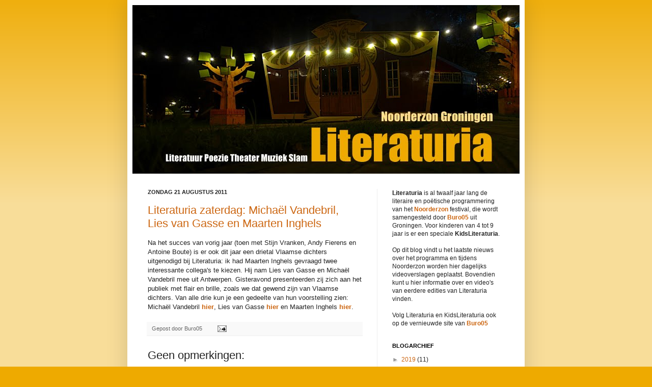

--- FILE ---
content_type: text/html; charset=UTF-8
request_url: https://literaturia.blogspot.com/2011/08/literaturia-zaterdag-michael-vandebril.html
body_size: 12892
content:
<!DOCTYPE html>
<html class='v2' dir='ltr' lang='nl'>
<head>
<link href='https://www.blogger.com/static/v1/widgets/335934321-css_bundle_v2.css' rel='stylesheet' type='text/css'/>
<meta content='width=1100' name='viewport'/>
<meta content='text/html; charset=UTF-8' http-equiv='Content-Type'/>
<meta content='blogger' name='generator'/>
<link href='https://literaturia.blogspot.com/favicon.ico' rel='icon' type='image/x-icon'/>
<link href='http://literaturia.blogspot.com/2011/08/literaturia-zaterdag-michael-vandebril.html' rel='canonical'/>
<link rel="alternate" type="application/atom+xml" title="LITERATURIA - Noorderzon - Atom" href="https://literaturia.blogspot.com/feeds/posts/default" />
<link rel="alternate" type="application/rss+xml" title="LITERATURIA - Noorderzon - RSS" href="https://literaturia.blogspot.com/feeds/posts/default?alt=rss" />
<link rel="service.post" type="application/atom+xml" title="LITERATURIA - Noorderzon - Atom" href="https://www.blogger.com/feeds/5964287459227304896/posts/default" />

<link rel="alternate" type="application/atom+xml" title="LITERATURIA - Noorderzon - Atom" href="https://literaturia.blogspot.com/feeds/8809939149715749532/comments/default" />
<!--Can't find substitution for tag [blog.ieCssRetrofitLinks]-->
<meta content='http://literaturia.blogspot.com/2011/08/literaturia-zaterdag-michael-vandebril.html' property='og:url'/>
<meta content='Literaturia zaterdag: Michaël Vandebril, Lies van Gasse en Maarten Inghels' property='og:title'/>
<meta content='Na het succes van vorig jaar (toen met Stijn Vranken, Andy Fierens en  Antoine Boute) is er ook dit jaar een drietal Vlaamse dichters  uitge...' property='og:description'/>
<title>LITERATURIA - Noorderzon: Literaturia zaterdag: Michaël Vandebril, Lies van Gasse en Maarten Inghels</title>
<style id='page-skin-1' type='text/css'><!--
/*
-----------------------------------------------
Blogger Template Style
Name:     Simple
Designer: Josh Peterson
URL:      www.noaesthetic.com
----------------------------------------------- */
/* Variable definitions
====================
<Variable name="keycolor" description="Main Color" type="color" default="#66bbdd"/>
<Group description="Page Text" selector=".content-inner">
<Variable name="body.font" description="Font" type="font"
default="normal normal 12px Arial, Tahoma, Helvetica, FreeSans, sans-serif"/>
<Variable name="body.text.color" description="Text Color" type="color" default="#222222"/>
</Group>
<Group description="Backgrounds" selector=".body-fauxcolumns-outer">
<Variable name="body.background.color" description="Outer Background" type="color" default="#66bbdd"/>
<Variable name="content.background.color" description="Main Background" type="color" default="#ffffff"/>
<Variable name="header.background.color" description="Header Background" type="color" default="transparent"/>
</Group>
<Group description="Links" selector=".main-outer">
<Variable name="link.color" description="Link Color" type="color" default="#2288bb"/>
<Variable name="link.visited.color" description="Visited Color" type="color" default="#888888"/>
<Variable name="link.hover.color" description="Hover Color" type="color" default="#33aaff"/>
</Group>
<Group description="Blog Title" selector=".header">
<Variable name="header.font" description="Font" type="font"
default="normal normal 60px Arial, Tahoma, Helvetica, FreeSans, sans-serif"/>
<Variable name="header.text.color" description="Title Color" type="color" default="#3399bb" />
<Variable name="description.text.color" description="Description Color" type="color"
default="#777777" />
</Group>
<Group description="Tabs Text" selector=".tabs-outer .PageList">
<Variable name="tabs.font" description="Font" type="font"
default="normal normal 14px Arial, Tahoma, Helvetica, FreeSans, sans-serif"/>
<Variable name="tabs.text.color" description="Text Color" type="color" default="#999999"/>
<Variable name="tabs.selected.text.color" description="Selected Color" type="color" default="#000000"/>
</Group>
<Group description="Tabs Background" selector=".tabs-outer .PageList">
<Variable name="tabs.background.color" description="Background Color" type="color" default="#f5f5f5"/>
<Variable name="tabs.selected.background.color" description="Selected Color" type="color" default="#eeeeee"/>
</Group>
<Group description="Post Title" selector=".post">
<Variable name="post.title.font" description="Font" type="font"
default="normal normal 22px Arial, Tahoma, Helvetica, FreeSans, sans-serif"/>
</Group>
<Group description="Date Header" selector=".date-header">
<Variable name="date.header.color" description="Text Color" type="color"
default="#222222"/>
<Variable name="date.header.background.color" description="Background Color" type="color"
default="transparent"/>
</Group>
<Group description="Post Footer" selector=".post-footer">
<Variable name="post.footer.text.color" description="Text Color" type="color" default="#666666"/>
<Variable name="post.footer.background.color" description="Background Color" type="color"
default="#f9f9f9"/>
<Variable name="post.footer.border.color" description="Shadow Color" type="color" default="#eeeeee"/>
</Group>
<Group description="Gadgets" selector=".sidebar .widget">
<Variable name="widget.title.font" description="Title Font" type="font"
default="normal bold 11px Arial, Tahoma, Helvetica, FreeSans, sans-serif"/>
<Variable name="widget.title.text.color" description="Title Color" type="color" default="#000000"/>
<Variable name="widget.alternate.text.color" description="Alternate Color" type="color" default="#999999"/>
</Group>
<Group description="Images" selector=".main-inner">
<Variable name="image.background.color" description="Background Color" type="color" default="#ffffff"/>
<Variable name="image.border.color" description="Border Color" type="color" default="#eeeeee"/>
<Variable name="image.text.color" description="Caption Text Color" type="color" default="#222222"/>
</Group>
<Group description="Accents" selector=".content-inner">
<Variable name="body.rule.color" description="Separator Line Color" type="color" default="#eeeeee"/>
<Variable name="tabs.border.color" description="Tabs Border Color" type="color" default="#eeeeee"/>
</Group>
<Variable name="body.background" description="Body Background" type="background"
color="#eeaa00" default="$(color) none repeat scroll top left"/>
<Variable name="body.background.override" description="Body Background Override" type="string" default=""/>
<Variable name="body.background.gradient.cap" description="Body Gradient Cap" type="url"
default="url(http://www.blogblog.com/1kt/simple/gradients_light.png)"/>
<Variable name="body.background.gradient.tile" description="Body Gradient Tile" type="url"
default="url(http://www.blogblog.com/1kt/simple/body_gradient_tile_light.png)"/>
<Variable name="content.background.color.selector" description="Content Background Color Selector" type="string" default=".content-inner"/>
<Variable name="content.padding" description="Content Padding" type="length" default="10px"/>
<Variable name="content.padding.horizontal" description="Content Horizontal Padding" type="length" default="10px"/>
<Variable name="content.shadow.spread" description="Content Shadow Spread" type="length" default="40px"/>
<Variable name="content.shadow.spread.webkit" description="Content Shadow Spread (WebKit)" type="length" default="5px"/>
<Variable name="content.shadow.spread.ie" description="Content Shadow Spread (IE)" type="length" default="10px"/>
<Variable name="main.border.width" description="Main Border Width" type="length" default="0"/>
<Variable name="header.background.gradient" description="Header Gradient" type="url" default="none"/>
<Variable name="header.shadow.offset.left" description="Header Shadow Offset Left" type="length" default="-1px"/>
<Variable name="header.shadow.offset.top" description="Header Shadow Offset Top" type="length" default="-1px"/>
<Variable name="header.shadow.spread" description="Header Shadow Spread" type="length" default="1px"/>
<Variable name="header.padding" description="Header Padding" type="length" default="30px"/>
<Variable name="header.border.size" description="Header Border Size" type="length" default="1px"/>
<Variable name="header.bottom.border.size" description="Header Bottom Border Size" type="length" default="0"/>
<Variable name="header.border.horizontalsize" description="Header Horizontal Border Size" type="length" default="0"/>
<Variable name="description.text.size" description="Description Text Size" type="string" default="140%"/>
<Variable name="tabs.margin.top" description="Tabs Margin Top" type="length" default="0" />
<Variable name="tabs.margin.side" description="Tabs Side Margin" type="length" default="30px" />
<Variable name="tabs.background.gradient" description="Tabs Background Gradient" type="url"
default="url(http://www.blogblog.com/1kt/simple/gradients_light.png)"/>
<Variable name="tabs.border.width" description="Tabs Border Width" type="length" default="1px"/>
<Variable name="tabs.bevel.border.width" description="Tabs Bevel Border Width" type="length" default="1px"/>
<Variable name="date.header.padding" description="Date Header Padding" type="string" default="inherit"/>
<Variable name="date.header.letterspacing" description="Date Header Letter Spacing" type="string" default="inherit"/>
<Variable name="post.margin.bottom" description="Post Bottom Margin" type="length" default="25px"/>
<Variable name="image.border.small.size" description="Image Border Small Size" type="length" default="2px"/>
<Variable name="image.border.large.size" description="Image Border Large Size" type="length" default="5px"/>
<Variable name="page.width.selector" description="Page Width Selector" type="string" default=".region-inner"/>
<Variable name="page.width" description="Page Width" type="string" default="auto"/>
<Variable name="main.section.margin" description="Main Section Margin" type="length" default="15px"/>
<Variable name="main.padding" description="Main Padding" type="length" default="15px"/>
<Variable name="main.padding.top" description="Main Padding Top" type="length" default="30px"/>
<Variable name="main.padding.bottom" description="Main Padding Bottom" type="length" default="30px"/>
<Variable name="paging.background"
color="#ffffff"
description="Background of blog paging area" type="background"
default="transparent none no-repeat scroll top center"/>
<Variable name="footer.bevel" description="Bevel border length of footer" type="length" default="0"/>
<Variable name="startSide" description="Side where text starts in blog language" type="automatic" default="left"/>
<Variable name="endSide" description="Side where text ends in blog language" type="automatic" default="right"/>
*/
/* Content
----------------------------------------------- */
#navbar {
height: 0px;
visibility: hidden;
display: none;
}
body {
font: normal normal 12px Arial, Tahoma, Helvetica, FreeSans, sans-serif;
color: #222222;
background: #eeaa00 none repeat scroll top left;
padding: 0 40px 40px 40px;
}
body.mobile {
padding: 0 5px 5px;
}
html body .region-inner {
min-width: 0;
max-width: 100%;
width: auto;
}
a:link {
text-decoration:none;
color: #cc6611;
}
a:visited {
text-decoration:none;
color: #888888;
}
a:hover {
text-decoration:underline;
color: #ff9900;
}
.body-fauxcolumn-outer .fauxcolumn-inner {
background: transparent url(//www.blogblog.com/1kt/simple/body_gradient_tile_light.png) repeat scroll top left;
_background-image: none;
}
.body-fauxcolumn-outer .cap-top {
position: absolute;
z-index: 1;
height: 400px;
width: 100%;
background: #eeaa00 none repeat scroll top left;
}
.body-fauxcolumn-outer .cap-top .cap-left {
width: 100%;
background: transparent url(//www.blogblog.com/1kt/simple/gradients_light.png) repeat-x scroll top left;
_background-image: none;
}
.content-outer {
-moz-box-shadow: 0 0 40px rgba(0, 0, 0, .15);
-webkit-box-shadow: 0 0 5px rgba(0, 0, 0, .15);
-goog-ms-box-shadow: 0 0 10px #333333;
box-shadow: 0 0 40px rgba(0, 0, 0, .15);
margin-bottom: 1px;
}
.content-inner {
padding: 10px 10px;
}
.content-inner {
background-color: #ffffff;
}
/* Header
----------------------------------------------- */
.header-outer {
background: #cc6611 url(//www.blogblog.com/1kt/simple/gradients_light.png) repeat-x scroll 0 -400px;
_background-image: none;
}
.Header h1 {
font: normal normal 60px Arial, Tahoma, Helvetica, FreeSans, sans-serif;
color: #ffffff;
text-shadow: 1px 2px 3px rgba(0, 0, 0, .2);
}
.Header h1 a {
color: #ffffff;
}
.Header .description {
font-size: 140%;
color: #ffffff;
}
.header-inner .Header .titlewrapper {
padding: 22px 30px;
}
.header-inner .Header .descriptionwrapper {
padding: 0 30px;
}
/* Tabs
----------------------------------------------- */
.tabs-inner .section:first-child {
border-top: 0 solid #eeeeee;
}
.tabs-inner .section:first-child ul {
margin-top: -0;
border-top: 0 solid #eeeeee;
border-left: 0 solid #eeeeee;
border-right: 0 solid #eeeeee;
}
.tabs-inner .widget ul {
background: #f5f5f5 url(//www.blogblog.com/1kt/simple/gradients_light.png) repeat-x scroll 0 -800px;
_background-image: none;
border-bottom: 1px solid #eeeeee;
margin-top: 0;
margin-left: -30px;
margin-right: -30px;
}
.tabs-inner .widget li a {
display: inline-block;
padding: .6em 1em;
font: normal normal 14px Arial, Tahoma, Helvetica, FreeSans, sans-serif;
color: #999999;
border-left: 1px solid #ffffff;
border-right: 1px solid #eeeeee;
}
.tabs-inner .widget li:first-child a {
border-left: none;
}
.tabs-inner .widget li.selected a, .tabs-inner .widget li a:hover {
color: #000000;
background-color: #eeeeee;
text-decoration: none;
}
/* Columns
----------------------------------------------- */
.main-outer {
border-top: 0 solid #eeeeee;
}
.fauxcolumn-left-outer .fauxcolumn-inner {
border-right: 1px solid #eeeeee;
}
.fauxcolumn-right-outer .fauxcolumn-inner {
border-left: 1px solid #eeeeee;
}
/* Headings
----------------------------------------------- */
h2 {
margin: 0 0 1em 0;
font: normal bold 11px Arial, Tahoma, Helvetica, FreeSans, sans-serif;
color: #000000;
text-transform: uppercase;
}
/* Widgets
----------------------------------------------- */
.widget .zippy {
color: #999999;
text-shadow: 2px 2px 1px rgba(0, 0, 0, .1);
}
.widget .popular-posts ul {
list-style: none;
}
/* Posts
----------------------------------------------- */
.date-header span {
background-color: transparent;
color: #222222;
padding: inherit;
letter-spacing: inherit
}
.main-inner {
padding-top: 30px;
padding-bottom: 30px;
}
.main-inner .column-center-inner {
padding: 0 15px;
}
.main-inner .column-center-inner .section {
margin: 0 15px;
}
.post {
margin: 0 0 25px 0;
}
h3.post-title, .comments h4 {
font: normal normal 22px Arial, Tahoma, Helvetica, FreeSans, sans-serif;
margin: .75em 0 0;
}
.post-body {
font-size: 110%;
line-height: 1.4;
position: relative;
}
.post-body img, .post-body .tr-caption-container, .Profile img, .Image img,
.BlogList .item-thumbnail img {
padding: 2px;
background: #ffffff;
border: 1px solid #eeeeee;
-moz-box-shadow: 1px 1px 5px rgba(0, 0, 0, .1);
-webkit-box-shadow: 1px 1px 5px rgba(0, 0, 0, .1);
box-shadow: 1px 1px 5px rgba(0, 0, 0, .1);
}
.post-body img, .post-body .tr-caption-container {
padding: 5px;
}
.post-body .tr-caption-container {
color: #222222;
}
.post-body .tr-caption-container img {
padding: 0;
background: transparent;
border: none;
-moz-box-shadow: 0 0 0 rgba(0, 0, 0, .1);
-webkit-box-shadow: 0 0 0 rgba(0, 0, 0, .1);
box-shadow: 0 0 0 rgba(0, 0, 0, .1);
}
.post-header {
margin: 0 0 1.5em;
line-height: 1.6;
font-size: 90%;
}
.post-footer {
margin: 20px -2px 0;
padding: 5px 10px;
color: #666666;
background-color: #f9f9f9;
border-bottom: 1px solid #eeeeee;
line-height: 1.6;
font-size: 90%;
}
#comments .comment-author {
padding-top: 1.5em;
border-top: 1px solid #eeeeee;
background-position: 0 1.5em;
}
#comments .comment-author:first-child {
padding-top: 0;
border-top: none;
}
.avatar-image-container {
margin: .2em 0 0;
}
#comments .avatar-image-container img {
border: 1px solid #eeeeee;
}
/* Accents
---------------------------------------------- */
.section-columns td.columns-cell {
border-left: 1px solid #eeeeee;
}
.blog-pager {
background: transparent none no-repeat scroll top center;
}
.blog-pager-older-link, .home-link,
.blog-pager-newer-link {
background-color: #ffffff;
padding: 5px;
}
.footer-outer {
border-top: 0 dashed #bbbbbb;
}

--></style>
<style id='template-skin-1' type='text/css'><!--
body {
min-width: 780px;
}
.content-outer, .content-fauxcolumn-outer, .region-inner {
min-width: 780px;
max-width: 780px;
_width: 780px;
}
.main-inner .columns {
padding-left: 0px;
padding-right: 280px;
}
.main-inner .fauxcolumn-center-outer {
left: 0px;
right: 280px;
/* IE6 does not respect left and right together */
_width: expression(this.parentNode.offsetWidth -
parseInt("0px") -
parseInt("280px") + 'px');
}
.main-inner .fauxcolumn-left-outer {
width: 0px;
}
.main-inner .fauxcolumn-right-outer {
width: 280px;
}
.main-inner .column-left-outer {
width: 0px;
right: 100%;
margin-left: -0px;
}
.main-inner .column-right-outer {
width: 280px;
margin-right: -280px;
}
#layout {
min-width: 0;
}
#layout .content-outer {
min-width: 0;
width: 800px;
}
#layout .region-inner {
min-width: 0;
width: auto;
}
body#layout div.add_widget {
padding: 8px;
}
body#layout div.add_widget a {
margin-left: 32px;
}
--></style>
<link href='https://www.blogger.com/dyn-css/authorization.css?targetBlogID=5964287459227304896&amp;zx=4178306b-4e0b-4b08-93f0-0932c30cb0e6' media='none' onload='if(media!=&#39;all&#39;)media=&#39;all&#39;' rel='stylesheet'/><noscript><link href='https://www.blogger.com/dyn-css/authorization.css?targetBlogID=5964287459227304896&amp;zx=4178306b-4e0b-4b08-93f0-0932c30cb0e6' rel='stylesheet'/></noscript>
<meta name='google-adsense-platform-account' content='ca-host-pub-1556223355139109'/>
<meta name='google-adsense-platform-domain' content='blogspot.com'/>

</head>
<body class='loading'>
<div class='navbar section' id='navbar' name='Navbar'><div class='widget Navbar' data-version='1' id='Navbar1'><script type="text/javascript">
    function setAttributeOnload(object, attribute, val) {
      if(window.addEventListener) {
        window.addEventListener('load',
          function(){ object[attribute] = val; }, false);
      } else {
        window.attachEvent('onload', function(){ object[attribute] = val; });
      }
    }
  </script>
<div id="navbar-iframe-container"></div>
<script type="text/javascript" src="https://apis.google.com/js/platform.js"></script>
<script type="text/javascript">
      gapi.load("gapi.iframes:gapi.iframes.style.bubble", function() {
        if (gapi.iframes && gapi.iframes.getContext) {
          gapi.iframes.getContext().openChild({
              url: 'https://www.blogger.com/navbar/5964287459227304896?po\x3d8809939149715749532\x26origin\x3dhttps://literaturia.blogspot.com',
              where: document.getElementById("navbar-iframe-container"),
              id: "navbar-iframe"
          });
        }
      });
    </script><script type="text/javascript">
(function() {
var script = document.createElement('script');
script.type = 'text/javascript';
script.src = '//pagead2.googlesyndication.com/pagead/js/google_top_exp.js';
var head = document.getElementsByTagName('head')[0];
if (head) {
head.appendChild(script);
}})();
</script>
</div></div>
<div class='body-fauxcolumns'>
<div class='fauxcolumn-outer body-fauxcolumn-outer'>
<div class='cap-top'>
<div class='cap-left'></div>
<div class='cap-right'></div>
</div>
<div class='fauxborder-left'>
<div class='fauxborder-right'></div>
<div class='fauxcolumn-inner'>
</div>
</div>
<div class='cap-bottom'>
<div class='cap-left'></div>
<div class='cap-right'></div>
</div>
</div>
</div>
<div class='content'>
<div class='content-fauxcolumns'>
<div class='fauxcolumn-outer content-fauxcolumn-outer'>
<div class='cap-top'>
<div class='cap-left'></div>
<div class='cap-right'></div>
</div>
<div class='fauxborder-left'>
<div class='fauxborder-right'></div>
<div class='fauxcolumn-inner'>
</div>
</div>
<div class='cap-bottom'>
<div class='cap-left'></div>
<div class='cap-right'></div>
</div>
</div>
</div>
<div class='content-outer'>
<div class='content-cap-top cap-top'>
<div class='cap-left'></div>
<div class='cap-right'></div>
</div>
<div class='fauxborder-left content-fauxborder-left'>
<div class='fauxborder-right content-fauxborder-right'></div>
<div class='content-inner'>
<header>
<div class='header-outer'>
<div class='header-cap-top cap-top'>
<div class='cap-left'></div>
<div class='cap-right'></div>
</div>
<div class='fauxborder-left header-fauxborder-left'>
<div class='fauxborder-right header-fauxborder-right'></div>
<div class='region-inner header-inner'>
<div class='header section' id='header' name='Koptekst'><div class='widget Header' data-version='1' id='Header1'>
<div id='header-inner'>
<a href='https://literaturia.blogspot.com/' style='display: block'>
<img alt="LITERATURIA - Noorderzon" height="331px; " id="Header1_headerimg" src="//2.bp.blogspot.com/_Fzc0fKTr4YQ/TIIMLXvYMjI/AAAAAAAAATk/uqeXa7MNZqA/S1600-R/literaturia+blogkop.jpg" style="display: block" width="765px; ">
</a>
</div>
</div></div>
</div>
</div>
<div class='header-cap-bottom cap-bottom'>
<div class='cap-left'></div>
<div class='cap-right'></div>
</div>
</div>
</header>
<div class='tabs-outer'>
<div class='tabs-cap-top cap-top'>
<div class='cap-left'></div>
<div class='cap-right'></div>
</div>
<div class='fauxborder-left tabs-fauxborder-left'>
<div class='fauxborder-right tabs-fauxborder-right'></div>
<div class='region-inner tabs-inner'>
<div class='tabs no-items section' id='crosscol' name='Alle kolommen'></div>
<div class='tabs no-items section' id='crosscol-overflow' name='Cross-Column 2'></div>
</div>
</div>
<div class='tabs-cap-bottom cap-bottom'>
<div class='cap-left'></div>
<div class='cap-right'></div>
</div>
</div>
<div class='main-outer'>
<div class='main-cap-top cap-top'>
<div class='cap-left'></div>
<div class='cap-right'></div>
</div>
<div class='fauxborder-left main-fauxborder-left'>
<div class='fauxborder-right main-fauxborder-right'></div>
<div class='region-inner main-inner'>
<div class='columns fauxcolumns'>
<div class='fauxcolumn-outer fauxcolumn-center-outer'>
<div class='cap-top'>
<div class='cap-left'></div>
<div class='cap-right'></div>
</div>
<div class='fauxborder-left'>
<div class='fauxborder-right'></div>
<div class='fauxcolumn-inner'>
</div>
</div>
<div class='cap-bottom'>
<div class='cap-left'></div>
<div class='cap-right'></div>
</div>
</div>
<div class='fauxcolumn-outer fauxcolumn-left-outer'>
<div class='cap-top'>
<div class='cap-left'></div>
<div class='cap-right'></div>
</div>
<div class='fauxborder-left'>
<div class='fauxborder-right'></div>
<div class='fauxcolumn-inner'>
</div>
</div>
<div class='cap-bottom'>
<div class='cap-left'></div>
<div class='cap-right'></div>
</div>
</div>
<div class='fauxcolumn-outer fauxcolumn-right-outer'>
<div class='cap-top'>
<div class='cap-left'></div>
<div class='cap-right'></div>
</div>
<div class='fauxborder-left'>
<div class='fauxborder-right'></div>
<div class='fauxcolumn-inner'>
</div>
</div>
<div class='cap-bottom'>
<div class='cap-left'></div>
<div class='cap-right'></div>
</div>
</div>
<!-- corrects IE6 width calculation -->
<div class='columns-inner'>
<div class='column-center-outer'>
<div class='column-center-inner'>
<div class='main section' id='main' name='Algemeen'><div class='widget Blog' data-version='1' id='Blog1'>
<div class='blog-posts hfeed'>

          <div class="date-outer">
        
<h2 class='date-header'><span>zondag 21 augustus 2011</span></h2>

          <div class="date-posts">
        
<div class='post-outer'>
<div class='post hentry'>
<a name='8809939149715749532'></a>
<h3 class='post-title entry-title'>
<a href='https://literaturia.blogspot.com/2011/08/literaturia-zaterdag-michael-vandebril.html'>Literaturia zaterdag: Michaël Vandebril, Lies van Gasse en Maarten Inghels</a>
</h3>
<div class='post-header'>
<div class='post-header-line-1'></div>
</div>
<div class='post-body entry-content'>
Na het succes van vorig jaar (toen met Stijn Vranken, Andy Fierens en  Antoine Boute) is er ook dit jaar een drietal Vlaamse dichters  uitgenodigd bij Literaturia: ik had Maarten Inghels gevraagd twee  interessante collega's te kiezen. Hij nam Lies van Gasse en Michaël  Vandebril mee uit Antwerpen. Gisteravond presenteerden zij zich aan het  publiek met flair en brille, zoals we dat gewend zijn van Vlaamse  dichters. Van alle drie kun je een gedeelte van hun voorstelling zien:  Michaël Vandebril <a href="//www.youtube.com/watch?v=GyGxXDNx7E4" target="_blank" title="Michaël Vandebril op Literaturia"><b>hier</b></a>, Lies van Gasse <a href="//www.youtube.com/watch?v=7cLORKqk2Hc" target="_blank" title="Lies van Gasse op Literaturia"><b>hier</b></a> en Maarten Inghels <a href="//www.youtube.com/watch?v=sd10GOTt1oc" target="_blank" title="Maarten Inghels op Literaturia"><b>hier</b></a>.
<div style='clear: both;'></div>
</div>
<div class='post-footer'>
<div class='post-footer-line post-footer-line-1'><span class='post-author vcard'>
Gepost door
<span class='fn'>Buro05</span>
</span>
<span class='post-comment-link'>
</span>
<span class='post-icons'>
<span class='item-action'>
<a href='https://www.blogger.com/email-post/5964287459227304896/8809939149715749532' title='Post e-mailen'>
<img alt="" class="icon-action" height="13" src="//img1.blogblog.com/img/icon18_email.gif" width="18">
</a>
</span>
</span>
</div>
<div class='post-footer-line post-footer-line-2'></div>
<div class='post-footer-line post-footer-line-3'><span class='post-location'>
</span>
</div>
</div>
</div>
<div class='comments' id='comments'>
<a name='comments'></a>
<h4>Geen opmerkingen:</h4>
<div id='Blog1_comments-block-wrapper'>
<dl class='' id='comments-block'>
</dl>
</div>
<p class='comment-footer'>
<a href='https://www.blogger.com/comment/fullpage/post/5964287459227304896/8809939149715749532' onclick=''>Een reactie posten</a>
</p>
</div>
</div>

        </div></div>
      
</div>
<div class='blog-pager' id='blog-pager'>
<span id='blog-pager-newer-link'>
<a class='blog-pager-newer-link' href='https://literaturia.blogspot.com/2011/08/literaturia-zondag-de-vischknaepen-met.html' id='Blog1_blog-pager-newer-link' title='Nieuwere post'>Nieuwere post</a>
</span>
<span id='blog-pager-older-link'>
<a class='blog-pager-older-link' href='https://literaturia.blogspot.com/2011/08/literaturia-zaterdag-winterjong.html' id='Blog1_blog-pager-older-link' title='Oudere post'>Oudere post</a>
</span>
<a class='home-link' href='https://literaturia.blogspot.com/'>Homepage</a>
</div>
<div class='clear'></div>
<div class='post-feeds'>
<div class='feed-links'>
Abonneren op:
<a class='feed-link' href='https://literaturia.blogspot.com/feeds/8809939149715749532/comments/default' target='_blank' type='application/atom+xml'>Reacties posten (Atom)</a>
</div>
</div>
</div></div>
</div>
</div>
<div class='column-left-outer'>
<div class='column-left-inner'>
<aside>
</aside>
</div>
</div>
<div class='column-right-outer'>
<div class='column-right-inner'>
<aside>
<div class='sidebar section' id='sidebar-right-1'><div class='widget Text' data-version='1' id='Text1'>
<div class='widget-content'>
<span style="font-weight: bold;">Literaturia </span>is al twaalf jaar lang de literaire en poëtische programmering van het <a href="http://www.noorderzon.nl/"><span style="font-weight: bold;">Noorderzon</span></a> festival, die wordt samengesteld door <a href="http://www.buro05.nl/"><span style="font-weight: bold;">Buro05</span></a> uit Groningen. Voor kinderen van 4 tot 9 jaar is er een speciale <span style="font-weight: bold;">KidsLiteraturia</span>.<br /><br />Op dit blog vindt u het laatste nieuws over het programma en tijdens Noorderzon worden hier dagelijks videoverslagen geplaatst. Bovendien kunt u hier informatie over en video's van eerdere edities van Literaturia vinden.<br /><br />Volg Literaturia en KidsLiteraturia ook op de vernieuwde site van <a href="http://www.buro05.nl/"><span style="font-weight: bold;">Buro05</span></a>
</div>
<div class='clear'></div>
</div><div class='widget BlogArchive' data-version='1' id='BlogArchive1'>
<h2>Blogarchief</h2>
<div class='widget-content'>
<div id='ArchiveList'>
<div id='BlogArchive1_ArchiveList'>
<ul class='hierarchy'>
<li class='archivedate collapsed'>
<a class='toggle' href='javascript:void(0)'>
<span class='zippy'>

        &#9658;&#160;
      
</span>
</a>
<a class='post-count-link' href='https://literaturia.blogspot.com/2019/'>
2019
</a>
<span class='post-count' dir='ltr'>(11)</span>
<ul class='hierarchy'>
<li class='archivedate collapsed'>
<a class='toggle' href='javascript:void(0)'>
<span class='zippy'>

        &#9658;&#160;
      
</span>
</a>
<a class='post-count-link' href='https://literaturia.blogspot.com/2019/08/'>
augustus
</a>
<span class='post-count' dir='ltr'>(10)</span>
</li>
</ul>
<ul class='hierarchy'>
<li class='archivedate collapsed'>
<a class='toggle' href='javascript:void(0)'>
<span class='zippy'>

        &#9658;&#160;
      
</span>
</a>
<a class='post-count-link' href='https://literaturia.blogspot.com/2019/06/'>
juni
</a>
<span class='post-count' dir='ltr'>(1)</span>
</li>
</ul>
</li>
</ul>
<ul class='hierarchy'>
<li class='archivedate collapsed'>
<a class='toggle' href='javascript:void(0)'>
<span class='zippy'>

        &#9658;&#160;
      
</span>
</a>
<a class='post-count-link' href='https://literaturia.blogspot.com/2018/'>
2018
</a>
<span class='post-count' dir='ltr'>(10)</span>
<ul class='hierarchy'>
<li class='archivedate collapsed'>
<a class='toggle' href='javascript:void(0)'>
<span class='zippy'>

        &#9658;&#160;
      
</span>
</a>
<a class='post-count-link' href='https://literaturia.blogspot.com/2018/09/'>
september
</a>
<span class='post-count' dir='ltr'>(2)</span>
</li>
</ul>
<ul class='hierarchy'>
<li class='archivedate collapsed'>
<a class='toggle' href='javascript:void(0)'>
<span class='zippy'>

        &#9658;&#160;
      
</span>
</a>
<a class='post-count-link' href='https://literaturia.blogspot.com/2018/08/'>
augustus
</a>
<span class='post-count' dir='ltr'>(7)</span>
</li>
</ul>
<ul class='hierarchy'>
<li class='archivedate collapsed'>
<a class='toggle' href='javascript:void(0)'>
<span class='zippy'>

        &#9658;&#160;
      
</span>
</a>
<a class='post-count-link' href='https://literaturia.blogspot.com/2018/06/'>
juni
</a>
<span class='post-count' dir='ltr'>(1)</span>
</li>
</ul>
</li>
</ul>
<ul class='hierarchy'>
<li class='archivedate collapsed'>
<a class='toggle' href='javascript:void(0)'>
<span class='zippy'>

        &#9658;&#160;
      
</span>
</a>
<a class='post-count-link' href='https://literaturia.blogspot.com/2017/'>
2017
</a>
<span class='post-count' dir='ltr'>(10)</span>
<ul class='hierarchy'>
<li class='archivedate collapsed'>
<a class='toggle' href='javascript:void(0)'>
<span class='zippy'>

        &#9658;&#160;
      
</span>
</a>
<a class='post-count-link' href='https://literaturia.blogspot.com/2017/08/'>
augustus
</a>
<span class='post-count' dir='ltr'>(9)</span>
</li>
</ul>
<ul class='hierarchy'>
<li class='archivedate collapsed'>
<a class='toggle' href='javascript:void(0)'>
<span class='zippy'>

        &#9658;&#160;
      
</span>
</a>
<a class='post-count-link' href='https://literaturia.blogspot.com/2017/07/'>
juli
</a>
<span class='post-count' dir='ltr'>(1)</span>
</li>
</ul>
</li>
</ul>
<ul class='hierarchy'>
<li class='archivedate collapsed'>
<a class='toggle' href='javascript:void(0)'>
<span class='zippy'>

        &#9658;&#160;
      
</span>
</a>
<a class='post-count-link' href='https://literaturia.blogspot.com/2016/'>
2016
</a>
<span class='post-count' dir='ltr'>(10)</span>
<ul class='hierarchy'>
<li class='archivedate collapsed'>
<a class='toggle' href='javascript:void(0)'>
<span class='zippy'>

        &#9658;&#160;
      
</span>
</a>
<a class='post-count-link' href='https://literaturia.blogspot.com/2016/08/'>
augustus
</a>
<span class='post-count' dir='ltr'>(9)</span>
</li>
</ul>
<ul class='hierarchy'>
<li class='archivedate collapsed'>
<a class='toggle' href='javascript:void(0)'>
<span class='zippy'>

        &#9658;&#160;
      
</span>
</a>
<a class='post-count-link' href='https://literaturia.blogspot.com/2016/07/'>
juli
</a>
<span class='post-count' dir='ltr'>(1)</span>
</li>
</ul>
</li>
</ul>
<ul class='hierarchy'>
<li class='archivedate collapsed'>
<a class='toggle' href='javascript:void(0)'>
<span class='zippy'>

        &#9658;&#160;
      
</span>
</a>
<a class='post-count-link' href='https://literaturia.blogspot.com/2015/'>
2015
</a>
<span class='post-count' dir='ltr'>(10)</span>
<ul class='hierarchy'>
<li class='archivedate collapsed'>
<a class='toggle' href='javascript:void(0)'>
<span class='zippy'>

        &#9658;&#160;
      
</span>
</a>
<a class='post-count-link' href='https://literaturia.blogspot.com/2015/08/'>
augustus
</a>
<span class='post-count' dir='ltr'>(9)</span>
</li>
</ul>
<ul class='hierarchy'>
<li class='archivedate collapsed'>
<a class='toggle' href='javascript:void(0)'>
<span class='zippy'>

        &#9658;&#160;
      
</span>
</a>
<a class='post-count-link' href='https://literaturia.blogspot.com/2015/06/'>
juni
</a>
<span class='post-count' dir='ltr'>(1)</span>
</li>
</ul>
</li>
</ul>
<ul class='hierarchy'>
<li class='archivedate collapsed'>
<a class='toggle' href='javascript:void(0)'>
<span class='zippy'>

        &#9658;&#160;
      
</span>
</a>
<a class='post-count-link' href='https://literaturia.blogspot.com/2014/'>
2014
</a>
<span class='post-count' dir='ltr'>(12)</span>
<ul class='hierarchy'>
<li class='archivedate collapsed'>
<a class='toggle' href='javascript:void(0)'>
<span class='zippy'>

        &#9658;&#160;
      
</span>
</a>
<a class='post-count-link' href='https://literaturia.blogspot.com/2014/08/'>
augustus
</a>
<span class='post-count' dir='ltr'>(11)</span>
</li>
</ul>
<ul class='hierarchy'>
<li class='archivedate collapsed'>
<a class='toggle' href='javascript:void(0)'>
<span class='zippy'>

        &#9658;&#160;
      
</span>
</a>
<a class='post-count-link' href='https://literaturia.blogspot.com/2014/07/'>
juli
</a>
<span class='post-count' dir='ltr'>(1)</span>
</li>
</ul>
</li>
</ul>
<ul class='hierarchy'>
<li class='archivedate collapsed'>
<a class='toggle' href='javascript:void(0)'>
<span class='zippy'>

        &#9658;&#160;
      
</span>
</a>
<a class='post-count-link' href='https://literaturia.blogspot.com/2013/'>
2013
</a>
<span class='post-count' dir='ltr'>(13)</span>
<ul class='hierarchy'>
<li class='archivedate collapsed'>
<a class='toggle' href='javascript:void(0)'>
<span class='zippy'>

        &#9658;&#160;
      
</span>
</a>
<a class='post-count-link' href='https://literaturia.blogspot.com/2013/09/'>
september
</a>
<span class='post-count' dir='ltr'>(1)</span>
</li>
</ul>
<ul class='hierarchy'>
<li class='archivedate collapsed'>
<a class='toggle' href='javascript:void(0)'>
<span class='zippy'>

        &#9658;&#160;
      
</span>
</a>
<a class='post-count-link' href='https://literaturia.blogspot.com/2013/08/'>
augustus
</a>
<span class='post-count' dir='ltr'>(11)</span>
</li>
</ul>
<ul class='hierarchy'>
<li class='archivedate collapsed'>
<a class='toggle' href='javascript:void(0)'>
<span class='zippy'>

        &#9658;&#160;
      
</span>
</a>
<a class='post-count-link' href='https://literaturia.blogspot.com/2013/07/'>
juli
</a>
<span class='post-count' dir='ltr'>(1)</span>
</li>
</ul>
</li>
</ul>
<ul class='hierarchy'>
<li class='archivedate collapsed'>
<a class='toggle' href='javascript:void(0)'>
<span class='zippy'>

        &#9658;&#160;
      
</span>
</a>
<a class='post-count-link' href='https://literaturia.blogspot.com/2012/'>
2012
</a>
<span class='post-count' dir='ltr'>(12)</span>
<ul class='hierarchy'>
<li class='archivedate collapsed'>
<a class='toggle' href='javascript:void(0)'>
<span class='zippy'>

        &#9658;&#160;
      
</span>
</a>
<a class='post-count-link' href='https://literaturia.blogspot.com/2012/08/'>
augustus
</a>
<span class='post-count' dir='ltr'>(11)</span>
</li>
</ul>
<ul class='hierarchy'>
<li class='archivedate collapsed'>
<a class='toggle' href='javascript:void(0)'>
<span class='zippy'>

        &#9658;&#160;
      
</span>
</a>
<a class='post-count-link' href='https://literaturia.blogspot.com/2012/07/'>
juli
</a>
<span class='post-count' dir='ltr'>(1)</span>
</li>
</ul>
</li>
</ul>
<ul class='hierarchy'>
<li class='archivedate expanded'>
<a class='toggle' href='javascript:void(0)'>
<span class='zippy toggle-open'>

        &#9660;&#160;
      
</span>
</a>
<a class='post-count-link' href='https://literaturia.blogspot.com/2011/'>
2011
</a>
<span class='post-count' dir='ltr'>(16)</span>
<ul class='hierarchy'>
<li class='archivedate expanded'>
<a class='toggle' href='javascript:void(0)'>
<span class='zippy toggle-open'>

        &#9660;&#160;
      
</span>
</a>
<a class='post-count-link' href='https://literaturia.blogspot.com/2011/08/'>
augustus
</a>
<span class='post-count' dir='ltr'>(15)</span>
<ul class='posts'>
<li><a href='https://literaturia.blogspot.com/2011/08/literaturia-2011-de-feiten.html'>Literaturia 2011, de feiten</a></li>
<li><a href='https://literaturia.blogspot.com/2011/08/literaturia-donderdag-die-toffe-gasten.html'>Literaturia donderdag: Die Toffe Gasten</a></li>
<li><a href='https://literaturia.blogspot.com/2011/08/literaturia-donderdag-joubert-pignon.html'>Literaturia donderdag: Joubert Pignon, AHJ Dautzen...</a></li>
<li><a href='https://literaturia.blogspot.com/2011/08/literaturia-woensdag-bernhard.html'>Literaturia woensdag: Bernhard Christiansen en Isa...</a></li>
<li><a href='https://literaturia.blogspot.com/2011/08/literaturia-woensdag-thijs-gilbert.html'>Literaturia woensdag: Thijs Gilbert</a></li>
<li><a href='https://literaturia.blogspot.com/2011/08/literaturia-dinsdag-noorderzlam.html'>Literaturia dinsdag: NoorderZlam</a></li>
<li><a href='https://literaturia.blogspot.com/2011/08/literaturia-maandag-poetry-circle.html'>Literaturia maandag: Poetry Circle Nowhere</a></li>
<li><a href='https://literaturia.blogspot.com/2011/08/literaturia-zondag-irene-wiersma.html'>Literaturia zondag: Irene Wiersma</a></li>
<li><a href='https://literaturia.blogspot.com/2011/08/literaturia-zondag-de-vischknaepen-met.html'>Literaturia zondag: De Vischknaepen met Karel ten ...</a></li>
<li><a href='https://literaturia.blogspot.com/2011/08/literaturia-zaterdag-michael-vandebril.html'>Literaturia zaterdag: Michaël Vandebril, Lies van ...</a></li>
<li><a href='https://literaturia.blogspot.com/2011/08/literaturia-zaterdag-winterjong.html'>Literaturia zaterdag: Winterjong</a></li>
<li><a href='https://literaturia.blogspot.com/2011/08/literaturia-vrijdag-floss.html'>Literaturia vrijdag: FLOSS</a></li>
<li><a href='https://literaturia.blogspot.com/2011/08/ronald-plasterk-vervangt-frans.html'>Ronald Plasterk vervangt Frans Timmermans</a></li>
<li><a href='https://literaturia.blogspot.com/2011/08/volledige-programma-kidsliteraturia.html'>Volledige programma KidsLiteraturia</a></li>
<li><a href='https://literaturia.blogspot.com/2011/08/annie-mg-schmidt-voorleesmarathon.html'>Annie MG Schmidt voorleesmarathon</a></li>
</ul>
</li>
</ul>
<ul class='hierarchy'>
<li class='archivedate collapsed'>
<a class='toggle' href='javascript:void(0)'>
<span class='zippy'>

        &#9658;&#160;
      
</span>
</a>
<a class='post-count-link' href='https://literaturia.blogspot.com/2011/07/'>
juli
</a>
<span class='post-count' dir='ltr'>(1)</span>
</li>
</ul>
</li>
</ul>
<ul class='hierarchy'>
<li class='archivedate collapsed'>
<a class='toggle' href='javascript:void(0)'>
<span class='zippy'>

        &#9658;&#160;
      
</span>
</a>
<a class='post-count-link' href='https://literaturia.blogspot.com/2010/'>
2010
</a>
<span class='post-count' dir='ltr'>(18)</span>
<ul class='hierarchy'>
<li class='archivedate collapsed'>
<a class='toggle' href='javascript:void(0)'>
<span class='zippy'>

        &#9658;&#160;
      
</span>
</a>
<a class='post-count-link' href='https://literaturia.blogspot.com/2010/08/'>
augustus
</a>
<span class='post-count' dir='ltr'>(9)</span>
</li>
</ul>
<ul class='hierarchy'>
<li class='archivedate collapsed'>
<a class='toggle' href='javascript:void(0)'>
<span class='zippy'>

        &#9658;&#160;
      
</span>
</a>
<a class='post-count-link' href='https://literaturia.blogspot.com/2010/07/'>
juli
</a>
<span class='post-count' dir='ltr'>(2)</span>
</li>
</ul>
<ul class='hierarchy'>
<li class='archivedate collapsed'>
<a class='toggle' href='javascript:void(0)'>
<span class='zippy'>

        &#9658;&#160;
      
</span>
</a>
<a class='post-count-link' href='https://literaturia.blogspot.com/2010/06/'>
juni
</a>
<span class='post-count' dir='ltr'>(1)</span>
</li>
</ul>
<ul class='hierarchy'>
<li class='archivedate collapsed'>
<a class='toggle' href='javascript:void(0)'>
<span class='zippy'>

        &#9658;&#160;
      
</span>
</a>
<a class='post-count-link' href='https://literaturia.blogspot.com/2010/05/'>
mei
</a>
<span class='post-count' dir='ltr'>(3)</span>
</li>
</ul>
<ul class='hierarchy'>
<li class='archivedate collapsed'>
<a class='toggle' href='javascript:void(0)'>
<span class='zippy'>

        &#9658;&#160;
      
</span>
</a>
<a class='post-count-link' href='https://literaturia.blogspot.com/2010/04/'>
april
</a>
<span class='post-count' dir='ltr'>(3)</span>
</li>
</ul>
</li>
</ul>
<ul class='hierarchy'>
<li class='archivedate collapsed'>
<a class='toggle' href='javascript:void(0)'>
<span class='zippy'>

        &#9658;&#160;
      
</span>
</a>
<a class='post-count-link' href='https://literaturia.blogspot.com/2009/'>
2009
</a>
<span class='post-count' dir='ltr'>(7)</span>
<ul class='hierarchy'>
<li class='archivedate collapsed'>
<a class='toggle' href='javascript:void(0)'>
<span class='zippy'>

        &#9658;&#160;
      
</span>
</a>
<a class='post-count-link' href='https://literaturia.blogspot.com/2009/08/'>
augustus
</a>
<span class='post-count' dir='ltr'>(4)</span>
</li>
</ul>
<ul class='hierarchy'>
<li class='archivedate collapsed'>
<a class='toggle' href='javascript:void(0)'>
<span class='zippy'>

        &#9658;&#160;
      
</span>
</a>
<a class='post-count-link' href='https://literaturia.blogspot.com/2009/07/'>
juli
</a>
<span class='post-count' dir='ltr'>(1)</span>
</li>
</ul>
<ul class='hierarchy'>
<li class='archivedate collapsed'>
<a class='toggle' href='javascript:void(0)'>
<span class='zippy'>

        &#9658;&#160;
      
</span>
</a>
<a class='post-count-link' href='https://literaturia.blogspot.com/2009/06/'>
juni
</a>
<span class='post-count' dir='ltr'>(2)</span>
</li>
</ul>
</li>
</ul>
<ul class='hierarchy'>
<li class='archivedate collapsed'>
<a class='toggle' href='javascript:void(0)'>
<span class='zippy'>

        &#9658;&#160;
      
</span>
</a>
<a class='post-count-link' href='https://literaturia.blogspot.com/2008/'>
2008
</a>
<span class='post-count' dir='ltr'>(3)</span>
<ul class='hierarchy'>
<li class='archivedate collapsed'>
<a class='toggle' href='javascript:void(0)'>
<span class='zippy'>

        &#9658;&#160;
      
</span>
</a>
<a class='post-count-link' href='https://literaturia.blogspot.com/2008/08/'>
augustus
</a>
<span class='post-count' dir='ltr'>(2)</span>
</li>
</ul>
<ul class='hierarchy'>
<li class='archivedate collapsed'>
<a class='toggle' href='javascript:void(0)'>
<span class='zippy'>

        &#9658;&#160;
      
</span>
</a>
<a class='post-count-link' href='https://literaturia.blogspot.com/2008/04/'>
april
</a>
<span class='post-count' dir='ltr'>(1)</span>
</li>
</ul>
</li>
</ul>
</div>
</div>
<div class='clear'></div>
</div>
</div><div class='widget Text' data-version='1' id='Text3'>
<h2 class='title'>Wie traden er eerder op tijdens Literaturia?</h2>
<div class='widget-content'>
<div>Özcan Akyol<br />Lévi Weemoedt<br />Harry De Paepe<br />Titia Ketelaar<br />Botte Jellema<br />Ype Driessen<br />Paulien Cornelisse<br />Margreet de Heer<br />Tobi Dahmen<br />Mohammed Benzakour<br />Babah Tarawally<br />Jacques Hermus<br />Hans Plomp<br />Harry Zijlstra<br />Moya de Feyter<br />Sylvie Marie<br />Mustafa Kör<br />Hedwig Selles<br /></div><div>Jean Pierre Rawie<br />Mattijs Verhallen<br />Ludo van der Winkel<br />Bas Marlée<br />Richard Koek</div><div>Frits Jonker<br /></div><div>Michelle van Dijk</div><div>Roland Vonk</div><div>Jente Jong</div><div>Marc Nochem<br /></div><div>Harmen Zijp<br />Dick Cools <br /></div><div>Diana Wildschut</div><div>Danibal <br /></div><div>De Komijnen<br /></div><div>Joost Pollmann</div>Typex<br />Rudie Kagie<br />Hagar Peeters<br />Tonnus Oosterhoff<br />Martijn Knol<br />Jonah Falke<br />Roxane van Iperen<br />Timo Bruijns<br />Eva Waterbolk<br />Jasper Henderson<br />Eric De Bruijn<br />Dave MacDonald<br />Lucas Shepherd<br />Raj Mohan<br />Antoinette van Maarschalkerwaart<br />Coen Simon<br />Frank Westerman<br />Fran Bambust<br />Joep van Ruiten<br />Justin Binek<br />Robert van Raffe<br />Bart van der Vinne<br />Yannick Moyson<br />Luna Wicks<br />Anne-Fleur van der Heiden<br />Philip Rozema<br />Esha Guy<br />Sandy Bosmans<br />Samira van der Loo<br />Jirke Poetijn<br />Jaap Blonk<br />A.L. Snijders<br />Ten Adem<br />Ype Driessen<br />Anne Vegter<br />NovaKane<br />George Yamazawa Jr<br />Black Ice<br />Nop Maas<br />Willem Otterspeer<br />Ernst Jansz<br />Guus Paat<br />Aili Deiwiks<br />Richard Wallenburg<br />Theo van den Boogaard<br />P.F. Thomése<br />Tom America<br />Joost Vandecasteele<br />Jaap Boots<br />Marc Stakenburg<br />Lilian Zielstra<br />Ficus Fiësta<br />Dirkje Brouwer<br />Luca Altdorfer<br />Kasper van Hoek<br />Willy Darktrousers<br />Roel Weerheijm<br />Daniël Vis<br />Jan-Willem Dijk<br />Fieke Gosselaar<br />Jannah Loontjens<br />Maaike Gerritsen<br />Mathijs Deen<br />Derk Bolt<br />Arjen Lubach<br />Sannemaj Betten<br />Coen Cornelis<br />Daan Taks<br />Dean Bowen<br />Daan Zeijen<br />Menno Smit<br />Marloes Robijn<br />Sytske Sötemann<br /> Mehmet Çetin<br />Veli Bahşi<br />Sedat Varhan<br />Aynur Kahraman<br />Constant Meijers<br />Simon Mulder<br />Ditmar Bakker<br />Else Kemps<br />Carmien Michels<br />Max Greyson<br />Gerda Blees<br />Cissy Gress<br />Michelle Brouwer<br />Igor Wijnker<br />Peter Weening<br />De Kesanova<br />Harmen Pothof<br />Maarten van der Graaf<br />Bert Wagendorp<br />Christine Otten<br />Jan Klug<br />Emma Curvers<br />Frank Heijnen<br />Rodaan al Galidi<br />Swinder<br />Poetry Circle Groningen<br />Sabine van den Berg<br />Bertram Koeleman<br />Frederique Schut<br />Tilly Hermans<br />Sander Blom<br />Michael van Kekem<br />Roger Abrahams<br />Mathilde Kuijpers<br />Obe Alkema<br />Arjen Boswijk<br />Jannes Heidinga<br />Buddy Wakefield<br />Peter Delpeut<br />Maurits Fondse<br />Paul Pleijsier<br />Pascale Lefebvre<br />Marie Follebout<br />Bob Minne<br />Philip Volckaert<br />Bardthesque<br />De Jagers<br />Spilt Milk<br />Jet Langerak<br />De Jonge Heren<br />Auke Hulst<br />Annemarie de Gee<br />Marlies Somers<br />ACG Vianen<br />Hora Est<br />Frans Timmermans<br />Marjo Buitelaar<br />De Vischknaepen<br />Freek Vielen<br />Jan Siebelink<br />FLOSS<br />Winterjong<br />AHJ Dautzenberg<br />Joubert Pignon<br />Tim Foncke<br />Renée Luth<br />Tsead Bruinja<br />Bill Mensema<br />Jan Glas<br />Project Wildeman<br />Moordwijven<br />Egbert Hovenkamp II<br />Jurre van den Berg<br />Vincent Zwiggelaar<br />Vamba Sharif<br />Stuifzwam<br />Anton Scheepstra<br />Coen Peppelenbos<br />Derwent Christmas<br />Gerrit Komrij<br />Michel Dijkstra<br />Nick ter Wal<br />Hélène Gelèns<br />Abdelkader Benali<br />Herman Sandman<br />Die Toffe Gasten<br />Jelke Smit<br />Bas Kisjes<br />Maarten Inghels<br />Lies van Gasse<br />Michael Vandebril<br />Hanz Mirck<br />Anneke Claus<br />Renger Koning<br />Krijn Peter Hesselink<br />Simon Lobach<br />Maud Vanhauwaert<br />Janneke Rinzema<br />Carla Kayiba<br />Erika de Stercke<br />Juan-Carlos Goilo<br />Meliza de Vries<br />Jee Kast<br />Eva Meijer<br />Timo de la Mar<br />Harry Zevenbergen<br />Aimée Terburg<br />Laura Arkana<br />Renske Jonkman<br />Quirien van Haelen<br />Theo Danes<br />Michèl de Jong<br />Guard Avant<br />Rebekka de Wit<br />Marleen Vermooten<br />Ronald Ohlsen<br />Hobbyrockers<br />Paulien Cornelisse<br />Erik Jan Harmens<br />Igor Wijnker<br />Willem Thies<br />Chaometric<br />Quinsy Gario<br />Albert Secuur<br />Bas de Bruijn<br />Saskia Broertjes<br />Karl Huisman<br />Nyk de Vries<br />Corneel Canters<br />Fokke van der Veen<br />Chris Houwman<br />Paul Borggreve<br />André Degen<br />Hubert Klaver<br />Tiemen Hiemstra<br />Irene Wiersma<br />Poetry Circle Nowhere<br />Andy Fierens<br />Danibal<br />Jan Schellink<br />Boris de Jong<br />Stijn Vranken<br />Antoine Boute<br />Sterre van Rossem<br />Furthur Labelz<br />Bas Heijne<br />Peter Rehwinkel<br />Ola Mafalaani<br />Trudy Dehue<br />Hein Braaksma<br />Caroline Kramer<br />Jan Veldman<br />Han Borg<br />Kasper Jansen<br />Heug<br />Logos<br />T. Martinus<br />Maryland<br />Erik Oomen<br />Kasper Peters<br />Koos van der Goot<br />Thijs Gilbert<br />Azalee<br />Annegriet Wijchers<br />Nic Castle<br />Najiba Abdellaoui<br />Krentenkoning<br />Cissy Gress<br />Emiel Matulewicz<br />Hedwig Baartman<br />Melvin van Eldik<br />Jankobus Seunnenga<br />Worm Hoorspelen<br />Isabelle van Dooren<br />Cor van Ingen<br />Ellen Deckwitz<br />Peter Knipmeijer<br />Tommy Wieringa<br />Arjan Witte<br />Gerrit de Boer<br />Steve Arnouts<br />Naomi Ruffé<br />Maïté Carpentier<br />Aline Venken<br />Bibit de Laere<br />Deborah Vereecke<br />Peter de Wit<br />Jong en Frij<br />Jan Vriends<br />Kito en Vincent<br />Merel Barends<br />Natasja van Loon<br />Cartoonjocks<br />Barbara Stok<br />Lamelos<br />Raymond Vuursteen<br />Sieger MG<br />Rob Klein Goldewijk<br />Corrie Boin<br />Karel ten Haaf<br />Peter van der Heide<br />Edwin Heath<br />Cees van der Leij<br />Bert Heikema<br />Rolien Scheffer<br />Douwe van der Bijl<br />Bram Douwes<br />Femke  Tiemersma<br />Frank den Hollander<br />Ton Meijer<br />Arjen Nolles<br />John Croezen<br />Ruchamah  Vanderhorn<br />Rigt Oostenbrug<br />Sacha Landkroon<br />Machteld Brands<br />Kate  Kuipers<br />Marloes Robijn<br />Karin Beunk<br />Daniël Valentim<br />Beeldlijn<br />Dichtclub<br />Ramon Verberne<br />Laura Demelza Bosma<br />Beno Hofman<br />Suze Sanders<br />Sifra Kramer<br />Trudy Dijkshoorn<br />Peter van der Wal<br />Sacha Landkroon<br />Paul Borggreve<br />Sylvia Dragstra<br />Laurens Krüger<br />Betsy Tans<br />Ellie van den Bos<br />Erik-Jan Hummel<br />Mieny Bierling<br />Janine Walles<br />Theo Spijkers<br />Arjan van Rijs<br />Leonie Veraar<br />Leonie Barnier<br />Jacqueline Verver<br />Marja West<br />Jane Leusink<br />Pauline Durlacher<br />Jornt Duyx<br />Zoli Soos<br />Gloria Fein<br />Justus van de Kamp<br />Ine Koolbergen<br />Esther Shlafer<br />Fajga Szmulewicz<br />Simon Carlos Martin Vazquez<br />Jan Waas<br />Jochanan Wiegman<br />Willy Brill<br />Tjibbe Veldkamp<br />Jowi Schmitz<br />Mariken Jongman<br />Kees Spiering<br />Floortje Zwigtman<br />Angelique Boter<br />Harm de Jonge<br />Dolf Verroen<br />Jaap Robben<br />Heike van der Werf<br />Matty de Vries<br />Linda de Haan<br />
</div>
<div class='clear'></div>
</div></div>
</aside>
</div>
</div>
</div>
<div style='clear: both'></div>
<!-- columns -->
</div>
<!-- main -->
</div>
</div>
<div class='main-cap-bottom cap-bottom'>
<div class='cap-left'></div>
<div class='cap-right'></div>
</div>
</div>
<footer>
<div class='footer-outer'>
<div class='footer-cap-top cap-top'>
<div class='cap-left'></div>
<div class='cap-right'></div>
</div>
<div class='fauxborder-left footer-fauxborder-left'>
<div class='fauxborder-right footer-fauxborder-right'></div>
<div class='region-inner footer-inner'>
<div class='foot no-items section' id='footer-1'></div>
<!-- outside of the include in order to lock Attribution widget -->
<div class='foot section' id='footer-3' name='Voettekst'><div class='widget Attribution' data-version='1' id='Attribution1'>
<div class='widget-content' style='text-align: center;'>
Buro05 maakt het mogelijk. Mogelijk gemaakt door <a href='https://www.blogger.com' target='_blank'>Blogger</a>.
</div>
<div class='clear'></div>
</div><div class='widget Text' data-version='1' id='Text2'>
<div class='widget-content'>
<span =""   style="font-family:&quot;;font-size:78%;">Buro05 brengt leven in de literatuur. Met festivals, exposities, events en lesprogramma's</span><span =""   style="font-family:&quot;;font-size:78%;"><strong><span style="font-family:&quot;;">. </span></strong>Kijk voor meer informatie op www.buro05.nl <br /></span>
</div>
<div class='clear'></div>
</div></div>
</div>
</div>
<div class='footer-cap-bottom cap-bottom'>
<div class='cap-left'></div>
<div class='cap-right'></div>
</div>
</div>
</footer>
<!-- content -->
</div>
</div>
<div class='content-cap-bottom cap-bottom'>
<div class='cap-left'></div>
<div class='cap-right'></div>
</div>
</div>
</div>
<script type='text/javascript'>
    window.setTimeout(function() {
        document.body.className = document.body.className.replace('loading', '');
      }, 10);
  </script>

<script type="text/javascript" src="https://www.blogger.com/static/v1/widgets/2028843038-widgets.js"></script>
<script type='text/javascript'>
window['__wavt'] = 'AOuZoY5dLIz2ard3Tzph18Ie4s30BPPyjg:1769510988093';_WidgetManager._Init('//www.blogger.com/rearrange?blogID\x3d5964287459227304896','//literaturia.blogspot.com/2011/08/literaturia-zaterdag-michael-vandebril.html','5964287459227304896');
_WidgetManager._SetDataContext([{'name': 'blog', 'data': {'blogId': '5964287459227304896', 'title': 'LITERATURIA - Noorderzon', 'url': 'https://literaturia.blogspot.com/2011/08/literaturia-zaterdag-michael-vandebril.html', 'canonicalUrl': 'http://literaturia.blogspot.com/2011/08/literaturia-zaterdag-michael-vandebril.html', 'homepageUrl': 'https://literaturia.blogspot.com/', 'searchUrl': 'https://literaturia.blogspot.com/search', 'canonicalHomepageUrl': 'http://literaturia.blogspot.com/', 'blogspotFaviconUrl': 'https://literaturia.blogspot.com/favicon.ico', 'bloggerUrl': 'https://www.blogger.com', 'hasCustomDomain': false, 'httpsEnabled': true, 'enabledCommentProfileImages': false, 'gPlusViewType': 'FILTERED_POSTMOD', 'adultContent': false, 'analyticsAccountNumber': '', 'encoding': 'UTF-8', 'locale': 'nl', 'localeUnderscoreDelimited': 'nl', 'languageDirection': 'ltr', 'isPrivate': false, 'isMobile': false, 'isMobileRequest': false, 'mobileClass': '', 'isPrivateBlog': false, 'isDynamicViewsAvailable': true, 'feedLinks': '\x3clink rel\x3d\x22alternate\x22 type\x3d\x22application/atom+xml\x22 title\x3d\x22LITERATURIA - Noorderzon - Atom\x22 href\x3d\x22https://literaturia.blogspot.com/feeds/posts/default\x22 /\x3e\n\x3clink rel\x3d\x22alternate\x22 type\x3d\x22application/rss+xml\x22 title\x3d\x22LITERATURIA - Noorderzon - RSS\x22 href\x3d\x22https://literaturia.blogspot.com/feeds/posts/default?alt\x3drss\x22 /\x3e\n\x3clink rel\x3d\x22service.post\x22 type\x3d\x22application/atom+xml\x22 title\x3d\x22LITERATURIA - Noorderzon - Atom\x22 href\x3d\x22https://www.blogger.com/feeds/5964287459227304896/posts/default\x22 /\x3e\n\n\x3clink rel\x3d\x22alternate\x22 type\x3d\x22application/atom+xml\x22 title\x3d\x22LITERATURIA - Noorderzon - Atom\x22 href\x3d\x22https://literaturia.blogspot.com/feeds/8809939149715749532/comments/default\x22 /\x3e\n', 'meTag': '', 'adsenseHostId': 'ca-host-pub-1556223355139109', 'adsenseHasAds': false, 'adsenseAutoAds': false, 'boqCommentIframeForm': true, 'loginRedirectParam': '', 'isGoogleEverywhereLinkTooltipEnabled': true, 'view': '', 'dynamicViewsCommentsSrc': '//www.blogblog.com/dynamicviews/4224c15c4e7c9321/js/comments.js', 'dynamicViewsScriptSrc': '//www.blogblog.com/dynamicviews/6e0d22adcfa5abea', 'plusOneApiSrc': 'https://apis.google.com/js/platform.js', 'disableGComments': true, 'interstitialAccepted': false, 'sharing': {'platforms': [{'name': 'Link ophalen', 'key': 'link', 'shareMessage': 'Link ophalen', 'target': ''}, {'name': 'Facebook', 'key': 'facebook', 'shareMessage': 'Delen op Facebook', 'target': 'facebook'}, {'name': 'Dit bloggen!', 'key': 'blogThis', 'shareMessage': 'Dit bloggen!', 'target': 'blog'}, {'name': 'X', 'key': 'twitter', 'shareMessage': 'Delen op X', 'target': 'twitter'}, {'name': 'Pinterest', 'key': 'pinterest', 'shareMessage': 'Delen op Pinterest', 'target': 'pinterest'}, {'name': 'E-mail', 'key': 'email', 'shareMessage': 'E-mail', 'target': 'email'}], 'disableGooglePlus': true, 'googlePlusShareButtonWidth': 0, 'googlePlusBootstrap': '\x3cscript type\x3d\x22text/javascript\x22\x3ewindow.___gcfg \x3d {\x27lang\x27: \x27nl\x27};\x3c/script\x3e'}, 'hasCustomJumpLinkMessage': false, 'jumpLinkMessage': 'Meer lezen', 'pageType': 'item', 'postId': '8809939149715749532', 'pageName': 'Literaturia zaterdag: Micha\xebl Vandebril, Lies van Gasse en Maarten Inghels', 'pageTitle': 'LITERATURIA - Noorderzon: Literaturia zaterdag: Micha\xebl Vandebril, Lies van Gasse en Maarten Inghels'}}, {'name': 'features', 'data': {}}, {'name': 'messages', 'data': {'edit': 'Bewerken', 'linkCopiedToClipboard': 'Link naar klembord gekopieerd', 'ok': 'OK', 'postLink': 'Postlink'}}, {'name': 'template', 'data': {'isResponsive': false, 'isAlternateRendering': false, 'isCustom': false}}, {'name': 'view', 'data': {'classic': {'name': 'classic', 'url': '?view\x3dclassic'}, 'flipcard': {'name': 'flipcard', 'url': '?view\x3dflipcard'}, 'magazine': {'name': 'magazine', 'url': '?view\x3dmagazine'}, 'mosaic': {'name': 'mosaic', 'url': '?view\x3dmosaic'}, 'sidebar': {'name': 'sidebar', 'url': '?view\x3dsidebar'}, 'snapshot': {'name': 'snapshot', 'url': '?view\x3dsnapshot'}, 'timeslide': {'name': 'timeslide', 'url': '?view\x3dtimeslide'}, 'isMobile': false, 'title': 'Literaturia zaterdag: Micha\xebl Vandebril, Lies van Gasse en Maarten Inghels', 'description': 'Na het succes van vorig jaar (toen met Stijn Vranken, Andy Fierens en  Antoine Boute) is er ook dit jaar een drietal Vlaamse dichters  uitge...', 'url': 'https://literaturia.blogspot.com/2011/08/literaturia-zaterdag-michael-vandebril.html', 'type': 'item', 'isSingleItem': true, 'isMultipleItems': false, 'isError': false, 'isPage': false, 'isPost': true, 'isHomepage': false, 'isArchive': false, 'isLabelSearch': false, 'postId': 8809939149715749532}}]);
_WidgetManager._RegisterWidget('_NavbarView', new _WidgetInfo('Navbar1', 'navbar', document.getElementById('Navbar1'), {}, 'displayModeFull'));
_WidgetManager._RegisterWidget('_HeaderView', new _WidgetInfo('Header1', 'header', document.getElementById('Header1'), {}, 'displayModeFull'));
_WidgetManager._RegisterWidget('_BlogView', new _WidgetInfo('Blog1', 'main', document.getElementById('Blog1'), {'cmtInteractionsEnabled': false, 'lightboxEnabled': true, 'lightboxModuleUrl': 'https://www.blogger.com/static/v1/jsbin/287089017-lbx__nl.js', 'lightboxCssUrl': 'https://www.blogger.com/static/v1/v-css/828616780-lightbox_bundle.css'}, 'displayModeFull'));
_WidgetManager._RegisterWidget('_TextView', new _WidgetInfo('Text1', 'sidebar-right-1', document.getElementById('Text1'), {}, 'displayModeFull'));
_WidgetManager._RegisterWidget('_BlogArchiveView', new _WidgetInfo('BlogArchive1', 'sidebar-right-1', document.getElementById('BlogArchive1'), {'languageDirection': 'ltr', 'loadingMessage': 'Laden\x26hellip;'}, 'displayModeFull'));
_WidgetManager._RegisterWidget('_TextView', new _WidgetInfo('Text3', 'sidebar-right-1', document.getElementById('Text3'), {}, 'displayModeFull'));
_WidgetManager._RegisterWidget('_AttributionView', new _WidgetInfo('Attribution1', 'footer-3', document.getElementById('Attribution1'), {}, 'displayModeFull'));
_WidgetManager._RegisterWidget('_TextView', new _WidgetInfo('Text2', 'footer-3', document.getElementById('Text2'), {}, 'displayModeFull'));
</script>
</body>
</html>